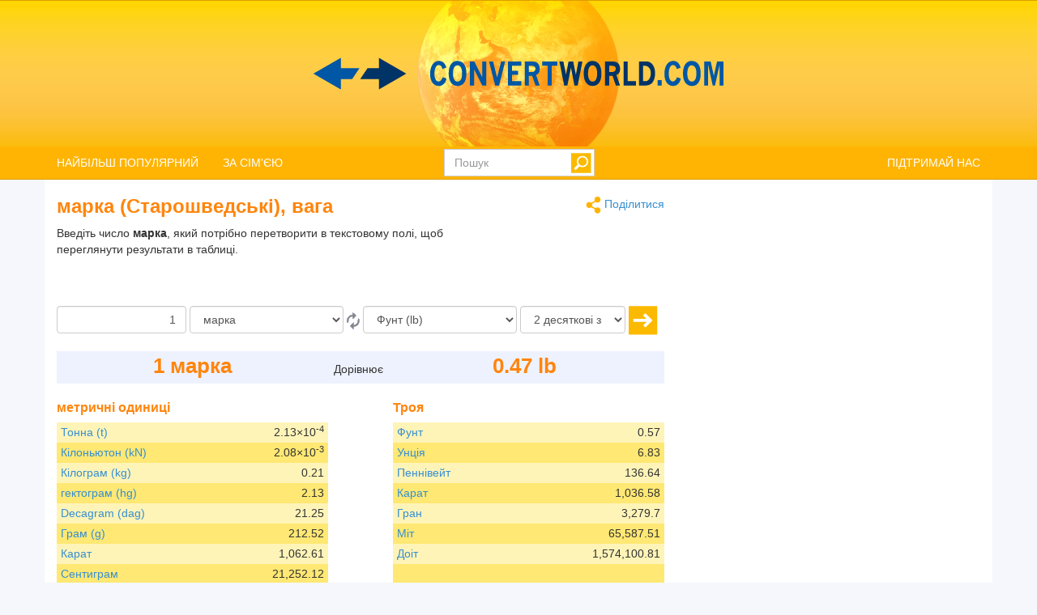

--- FILE ---
content_type: text/html; charset=utf-8
request_url: https://www.convertworld.com/uk/vaha/marka.html
body_size: 13133
content:
<!DOCTYPE html>
<html dir="ltr" lang="uk">
<head>
    <meta charset="utf-8">
    <meta http-equiv="X-UA-Compatible" content="IE=edge">
    <meta name="viewport" content="width=device-width, initial-scale=1">
	<title>Конвертувати Вага, марка</title>
	<meta name="description" content="Використовуйте цей простий інструмент, щоб швидко перетворити марка як одиницю Вага">
	<meta name="robots" content="index,follow">
	<meta name="version" content="4.2.6">
	<meta name="copyrigt" content="Copyright (c) 2005-26">
	<meta name="rating" content="general">
	<link rel="shortcut icon" href="/favicon.ico">
	<link rel="canonical" href="https://www.convertworld.com/uk/vaha/marka.html">
	<link rel="alternate" hreflang="ar" href="https://www.convertworld.com/ar/mass/mark.html">
	<link rel="alternate" hreflang="bg" href="https://www.convertworld.com/bg/masa/marka.html">
	<link rel="alternate" hreflang="ca" href="https://www.convertworld.com/ca/pes/senyal.html">
	<link rel="alternate" hreflang="cs" href="https://www.convertworld.com/cs/vaha/oznacit.html">
	<link rel="alternate" hreflang="da" href="https://www.convertworld.com/da/vaegt/maerke.html">
	<link rel="alternate" hreflang="de" href="https://www.convertworld.com/de/gewicht/mark.html">
	<link rel="alternate" hreflang="el" href="https://www.convertworld.com/el/baros/marko.html">
	<link rel="alternate" hreflang="en" href="https://www.convertworld.com/en/mass/mark.html">
	<link rel="alternate" hreflang="es" href="https://www.convertworld.com/es/masa/mark.html">
	<link rel="alternate" hreflang="et" href="https://www.convertworld.com/et/mass/margi.html">
	<link rel="alternate" hreflang="fi" href="https://www.convertworld.com/fi/paino/mark.html">
	<link rel="alternate" hreflang="fr" href="https://www.convertworld.com/fr/masse/mark.html">
	<link rel="alternate" hreflang="he" href="https://www.convertworld.com/he/mass/mark.html">
	<link rel="alternate" hreflang="hi" href="https://www.convertworld.com/hi/ghana/marka.html">
	<link rel="alternate" hreflang="hr" href="https://www.convertworld.com/hr/masa/ocjena.html">
	<link rel="alternate" hreflang="hu" href="https://www.convertworld.com/hu/tomeg/mark.html">
	<link rel="alternate" hreflang="id" href="https://www.convertworld.com/id/berat/tanda.html">
	<link rel="alternate" hreflang="it" href="https://www.convertworld.com/it/peso/mark.html">
	<link rel="alternate" hreflang="ja" href="https://www.convertworld.com/ja/mass/mark.html">
	<link rel="alternate" hreflang="ko" href="https://www.convertworld.com/ko/mass/mark.html">
	<link rel="alternate" hreflang="nl" href="https://www.convertworld.com/nl/gewicht/mark.html">
	<link rel="alternate" hreflang="no" href="https://www.convertworld.com/no/vekt/mark.html">
	<link rel="alternate" hreflang="pl" href="https://www.convertworld.com/pl/masa/mark.html">
	<link rel="alternate" hreflang="pt" href="https://www.convertworld.com/pt/massa/mark.html">
	<link rel="alternate" hreflang="ru" href="https://www.convertworld.com/ru/massa/marka.html">
	<link rel="alternate" hreflang="sk" href="https://www.convertworld.com/sk/vaha/znacka.html">
	<link rel="alternate" hreflang="sv" href="https://www.convertworld.com/sv/massa/mark.html">
	<link rel="alternate" hreflang="tr" href="https://www.convertworld.com/tr/agirlik/mark.html">
	<link rel="alternate" hreflang="uk" href="https://www.convertworld.com/uk/vaha/marka.html">
	<link rel="alternate" hreflang="vi" href="https://www.convertworld.com/vi/trong-luong/tieu-chuan-dong-mark.html">
	<link rel="alternate" hreflang="zh-Hans" href="https://www.convertworld.com/zh-hans/mass/mark.html">
	<link rel="alternate" hreflang="zh-Hant" href="https://www.convertworld.com/zh-hant/mass/mark.html">
	<link rel="stylesheet" type="text/css" href="/static/css/cw-4-2-5.css">
	
	<style>
	@media(max-width:768px){
		.navbar {background-image: url('/static/images/headstripe-sm.png')}
		#logo.webp {background-image: url('/static/images/logo-sm.webp')}
		#logo.no-webp {background-image: url('/static/images/logo-sm.png')}
	}
	@media(max-width:630px){
		#logo.webp {background-image: url('/static/images/logo-xs.webp')}
		#logo.no-webp {background-image: url('/static/images/logo-xs.png')}
	}
	@media(min-width:768px) {
		.navbar {background-image: url('/static/images/headstripe.png')}
		#logo.webp {background-image: url('/static/images/logo.webp')}
		#logo.no-webp {background-image: url('/static/images/logo.png')}
	}
	#search-btn {left:-33px}
	</style>

	<!-- Google Tag Manager -->
	<script>(function(w,d,s,l,i){w[l]=w[l]||[];w[l].push({'gtm.start':
	new Date().getTime(),event:'gtm.js'});var f=d.getElementsByTagName(s)[0],
	j=d.createElement(s),dl=l!='dataLayer'?'&l='+l:'';j.async=true;j.src=
	'https://www.googletagmanager.com/gtm.js?id='+i+dl;f.parentNode.insertBefore(j,f);
	})(window,document,'script','dataLayer','GTM-W9RXT3T7');</script>
	<!-- End Google Tag Manager -->

	<!-- Ms Clarity -->
	<script type="text/javascript">
    (function(c,l,a,r,i,t,y){
        c[a]=c[a]||function(){(c[a].q=c[a].q||[]).push(arguments)};
        t=l.createElement(r);t.async=1;t.src="https://www.clarity.ms/tag/"+i;
        y=l.getElementsByTagName(r)[0];y.parentNode.insertBefore(t,y);
    })(window, document, "clarity", "script", "p8uy1s2hg6");
</script>
</head>
<body>
<!-- Google Tag Manager (noscript) -->
<noscript><iframe src="https://www.googletagmanager.com/ns.html?id=GTM-W9RXT3T7"
height="0" width="0" style="display:none;visibility:hidden"></iframe></noscript>
<!-- End Google Tag Manager (noscript) -->


<script>
<!--
if (top.location != location) top.location.href = document.location.href;

var nT = ',';
var nD = '.';

var dR = [];
var dRi = 0;
var dRl = false;
var p = '';
var la = 'uk';
var wR = [];
var wRi = 0;

var lS;
var pS = [];

function dRf(f) {
	if (typeof(convert) === "function") f();
	else dR[dRi++] = f;
}
-->
</script>


<!-- Navigation -->
<header class="navbar navbar-default" style="">
	<div class="container webp" id="logo">
		<a href="/uk/" id="logo-link" style="font-size:0">logo</a>
		<!-- Brand and toggle get grouped for better mobile display -->
		<div class="navbar-header">
			<button type="button" class="navbar-toggle collapsed" data-toggle="collapse" data-target=".bs-example-navbar-collapse-1" aria-expanded="false">
				<span class="sr-only">Toggle navigation</span>
				<span class="icon-bar"></span>
				<span class="icon-bar"></span>
				<span class="icon-bar"></span>
			</button>
		</div>
		
		<div id="head-filler"></div>

		<!-- Collect the nav links, forms, and other content for toggling -->
		<nav class="collapse navbar-collapse bs-example-navbar-collapse-1">
			<ul class="nav navbar-nav">
				<li class="dropdown">
					<a href="#" class="dropdown-toggle" data-toggle="dropdown" role="button" aria-haspopup="true" aria-expanded="false">НАЙБІЛЬШ ПОПУЛЯРНИЙ</a>
					<ul class="dropdown-menu">
<li><a href="/uk/vaha/">Вага</a></li><li><a href="/uk/valyuta/">Валюта</a></li><li><a href="/uk/dovzhyna/">Довжина</a></li><li><a href="/uk/obyem/">Об'єм</a></li><li><a href="/uk/pereklasti/">Перекласти</a></li><li><a href="/uk/ploshcha/">Площа</a></li><li><a href="/uk/rozmir-vzuttya/">Розмір взуття</a></li><li><a href="/uk/systema-chyslennya/">Система числення</a></li><li><a href="/uk/tysk/">Тиск</a></li><li><a href="/uk/shvydkist/">Швидкість</a></li>					</ul>
				</li>
				
				<li class="dropdown">
					<a href="#" class="dropdown-toggle" data-toggle="dropdown" role="button" aria-haspopup="true" aria-expanded="false">ЗА СІМ'ЄЮ</a>
					<ul class="dropdown-menu">
<li><a href="#" class="submenu-parent" id="sub0">Електрика <span class="caret my-caret"></span></a></li><li class="submenu-child sub0"><a href="/uk/elektrychna-providnist/"><span>Електрична провідність</span></a></li><li class="submenu-child sub0"><a href="/uk/elektrychnyy-zaryad/"><span>Електричний заряд</span></a></li><li class="submenu-child sub0"><a href="/uk/elektrychnyy-opir/"><span>Електричний опір</span></a></li><li class="submenu-child sub0"><a href="/uk/elektrychnyy-strum/"><span>Електричний струм</span></a></li><li class="submenu-child sub0"><a href="/uk/elektrostatychnyy-potentsial/"><span>Електростатичний потенціал</span></a></li><li class="submenu-child sub0"><a href="/uk/yemnist/"><span>Ємність</span></a></li><li class="submenu-child sub0"><a href="/uk/induktyvnist/"><span>Індуктивність</span></a></li><li><a href="#" class="submenu-parent" id="sub1">Енергія <span class="caret my-caret"></span></a></li><li class="submenu-child sub1"><a href="/uk/enerhiya/"><span>Енергія</span></a></li><li class="submenu-child sub1"><a href="/uk/potuzhnist/"><span>Потужність</span></a></li><li class="submenu-child sub1"><a href="/uk/spozhyvannya-palyva/"><span>Споживання палива</span></a></li><li class="submenu-child sub1"><a href="/uk/temperatura/"><span>Температура</span></a></li><li><a href="#" class="submenu-parent" id="sub2">Інформатика <span class="caret my-caret"></span></a></li><li class="submenu-child sub2"><a href="/uk/dani/"><span>Дані</span></a></li><li class="submenu-child sub2"><a href="/uk/shyryna-smuhy-propuskannya/"><span>Ширина смуги пропускання</span></a></li><li><a href="#" class="submenu-parent" id="sub3">Магнетизм <span class="caret my-caret"></span></a></li><li class="submenu-child sub3"><a href="/uk/mahnitne-pole/"><span>Магнітне поле</span></a></li><li class="submenu-child sub3"><a href="/uk/mahnitnyy-potik/"><span>Магнітний потік</span></a></li><li class="submenu-child sub3"><a href="/uk/mahnitorushiyna-syla/"><span>Магніторушійна сила</span></a></li><li class="submenu-child sub3"><a href="/uk/syla-mahnitnoho-polya/"><span>Сила магнітного поля</span></a></li><li><a href="#" class="submenu-parent" id="sub4">Механіка <span class="caret my-caret"></span></a></li><li class="submenu-child sub4"><a href="/uk/vaha/"><span>Вага</span></a></li><li class="submenu-child sub4"><a href="/uk/indeks-masy-tila/"><span>Індекс маси тіла</span></a></li><li class="submenu-child sub4"><a href="/uk/moment-syly/"><span>Момент сили</span></a></li><li class="submenu-child sub4"><a href="/uk/syla/"><span>Сила</span></a></li><li><a href="#" class="submenu-parent" id="sub5">Одяг <span class="caret my-caret"></span></a></li><li class="submenu-child sub5"><a href="/uk/dytyachyy-rozmir-vzuttya/"><span>Дитячий розмір взуття</span></a></li><li class="submenu-child sub5"><a href="/uk/odyah-sukni-y-kostyumy/"><span>Одяг: сукні й костюми</span></a></li><li class="submenu-child sub5"><a href="/uk/rozmir-vzuttya/"><span>Розмір взуття</span></a></li><li class="submenu-child sub5"><a href="/uk/rozmir-shapky/"><span>Розмір шапки</span></a></li><li><a href="#" class="submenu-parent" id="sub6">Радіоактивність <span class="caret my-caret"></span></a></li><li class="submenu-child sub6"><a href="/uk/ekvivalentna-doza/"><span>Еквівалентна доза</span></a></li><li class="submenu-child sub6"><a href="/uk/pohlynuta-doza/"><span>Поглинута доза</span></a></li><li class="submenu-child sub6"><a href="/uk/radioaktyvnyy-rozpad/"><span>Радіоактивний розпад</span></a></li><li><a href="#" class="submenu-parent" id="sub7">Розмір <span class="caret my-caret"></span></a></li><li class="submenu-child sub7"><a href="/uk/dovzhyna/"><span>Довжина</span></a></li><li class="submenu-child sub7"><a href="/uk/obyem/"><span>Об'єм</span></a></li><li class="submenu-child sub7"><a href="/uk/ploshcha/"><span>Площа</span></a></li><li><a href="#" class="submenu-parent" id="sub8">Рух <span class="caret my-caret"></span></a></li><li class="submenu-child sub8"><a href="/uk/bih/"><span>Біг</span></a></li><li class="submenu-child sub8"><a href="/uk/viter-shvydkistyu/"><span>Вітер швидкістю</span></a></li><li class="submenu-child sub8"><a href="/uk/pryskorennya/"><span>Прискорення</span></a></li><li class="submenu-child sub8"><a href="/uk/shvydkist/"><span>Швидкість</span></a></li><li><a href="#" class="submenu-parent" id="sub9">Світлова величина <span class="caret my-caret"></span></a></li><li class="submenu-child sub9"><a href="/uk/osvitlenist/"><span>Освітленість</span></a></li><li class="submenu-child sub9"><a href="/uk/svitlova-enerhiya/"><span>Світлова енергія</span></a></li><li class="submenu-child sub9"><a href="/uk/svitlovyy-potik/"><span>Світловий потік</span></a></li><li class="submenu-child sub9"><a href="/uk/syla-svitla/"><span>Сила світла</span></a></li><li class="submenu-child sub9"><a href="/uk/yaskravist/"><span>Яскравість</span></a></li><li><a href="#" class="submenu-parent" id="sub10">Текучість <span class="caret my-caret"></span></a></li><li class="submenu-child sub10"><a href="/uk/masova-vytrata/"><span>Масова витрата</span></a></li><li class="submenu-child sub10"><a href="/uk/obyemna-shvydkist-potoku/"><span>Об'ємна швидкість потоку</span></a></li><li><a href="#" class="submenu-parent" id="sub11">Хімія <span class="caret my-caret"></span></a></li><li class="submenu-child sub11"><a href="/uk/hustyna/"><span>Густина</span></a></li><li class="submenu-child sub11"><a href="/uk/dynamichna-vyazkist/"><span>Динамічна в'язкість</span></a></li><li class="submenu-child sub11"><a href="/uk/kilkist-rechovyny/"><span>Кількість речовини</span></a></li><li class="submenu-child sub11"><a href="/uk/kinematychna-vyazkist/"><span>Кінематична в'язкість</span></a></li><li class="submenu-child sub11"><a href="/uk/molyarna-masa/"><span>Молярна маса</span></a></li><li><a href="#" class="submenu-parent" id="sub12">Час <span class="caret my-caret"></span></a></li><li class="submenu-child sub12"><a href="/uk/kalendar-vahitnosti/"><span>Календар вагітності</span></a></li><li class="submenu-child sub12"><a href="/uk/chas/"><span>Час</span></a></li><li class="submenu-child sub12"><a href="/uk/chasovi-poyasy/"><span>Часові пояси</span></a></li><li><a href="#" class="submenu-parent" id="sub13">Інше <span class="caret my-caret"></span></a></li><li class="submenu-child sub13"><a href="/uk/valyuta/"><span>Валюта</span></a></li><li class="submenu-child sub13"><a href="/uk/kalkulyator-rozmiru-shyn/"><span>Калькулятор розміру шин</span></a></li><li class="submenu-child sub13"><a href="/uk/kut/"><span>Кут</span></a></li><li class="submenu-child sub13"><a href="/uk/pereklasti/"><span>Перекласти</span></a></li><li class="submenu-child sub13"><a href="/uk/rozmir-televizora-i-monitoru/"><span>Розмір телевізора і монітору</span></a></li><li class="submenu-child sub13"><a href="/uk/systema-chyslennya/"><span>Система числення</span></a></li><li class="submenu-child sub13"><a href="/uk/tysk/"><span>Тиск</span></a></li><li class="submenu-child sub13"><a href="/uk/format-paperu/"><span>Формат паперу</span></a></li><li class="submenu-child sub13"><a href="/uk/chastota/"><span>Частота</span></a></li>					</ul>
				</li>
			</ul>

			<ul class="nav navbar-nav navbar-right">
				<li><a href="/uk/vam-podobayetsya-tsey-sayt/">ПІДТРИМАЙ НАС</a></li>
			</ul>

			<form class="navbar-form navbar-right" id="search-form" action="/uk/poshuk/" method="get">
				<div class="form-group" id="search-div">
					<input type="text" id="search-fld" name="q" class="form-control" placeholder="Пошук" autocomplete="off">
					<input type="submit" id="search-btn" value="" title="Пошук">
				</div>
			</form>
			
		</nav>
	
	</div>
</header>

<div id="search-results" class="dropdown-menu"></div>

<script>
var tS;
var tR;
var sS = 0;
dRf(function() {
	$('#search-fld').keydown(navigateSearch);
	$('#search-fld').keyup(searchResults);
	$('#search-results, #search-fld').mouseout(function() {
		tS = window.setTimeout(hideSearchRes, [500]);
	});
	$('#search-results, #search-fld').mouseover(function() {
		clearTimeout(tS);
	});
});
function hideSearchRes() {
	$('#search-results').fadeOut();
}
function ajaxSearch(text) {
	$.ajax({
		url: '/ajax/search.php',
		type: 'POST',
		data: {'text':text,'limit':10,'lang':'uk'},
		success: function(result){
			treatMatches(result, true);
			$('#search-spinner').remove();
		}
	});
}
function treatMatches(m, a) {
	if (!a) {
		$('#search-results').empty();
	}
	if (m.length > 0) {
		for (i in m) {
			if ($('#search-results > li').size() >= 10) {
				$('#search-results').append('<span>...</span>');
				break;
			}
			$('#search-results').append('<li><a href="' + m[i].u + '">' + m[i].t + '</a></li>');
		}
		var o = $('#search-div').offset();
		var h = $('#search-div').height();
		var w = $('#search-div').width();
		$('#search-results').css({'left':o.left,'top':o.top + h - 3,'min-width':w-29});
		$('#search-results').show();
	}
	if (a && $('#search-results').is(':empty')) {
		$('#search-results').hide();
	}
}
function searchNav(dir) {
	sS = Math.min(Math.max(sS + dir, 0), $('#search-results li').length);
	$('#search-results li').removeClass('selected');
	if (sS > 0) $('#search-results li:nth-child('+sS+')').addClass('selected');
}
function navigateSearch(e) {
	var navigate = 1;
	switch (e.keyCode) {
		case 38: // Up
			searchNav(-1);
			break;
		case 40: // Down
			searchNav(1);
			break;
		case 13: // Enter
			if (sS > 0) {
				console.log('ENTER');
				//Get link at place and go...
				var url = $('#search-results li.selected a').attr('href');
				if (url) {
					console.log(url);
					location.href = url;
					console.log('Navigated away..');
					e.preventDefault();
					return false;
				}
			}
			break;
	}
}
function searchResults() {
	var text = $('#search-fld').val();
	if (text != lS) {
		clearTimeout(tR);
		if (pS.length == 0) {
			$('#footer-groups').find('a').each(function(k, v) {
				var o = $(v);
				pS[pS.length] = {'t':o.text(),'u':o.attr('href')};
			});
		}
		var matches = [];
		for (i in pS) {
			if (isMatch(pS[i].t, text)) {
				matches[matches.length] = pS[i];
			}
		}
		treatMatches(matches, false);
		lS = text;
		if (matches.length < 10) {
			$('#search-results').append('<span id="search-spinner"><img src="/static/images/loading.gif"></span>');
			tR = window.setTimeout(function(){ajaxSearch(text)}, [500]);
			sS = 0;
			searchNav(-1);
		}
	}
}
function cleanString(t) {
	var from = "ÃÀÁÄÂÈÉËÊÌÍÏÎÒÓÖÔÙÚÜÛãàáäâèéëêìíïîòóöôùúüûÑñÇç",
		to   = "AAAAAEEEEIIIIOOOOUUUUaaaaaeeeeiiiioooouuuunncc",
		mapping = {};

	for(var i = 0, j = from.length; i < j; i++ )
		mapping[ from.charAt( i ) ] = to.charAt( i );

	var ret = [];
	for( var i = 0, j = t.length; i < j; i++ ) {
		var c = t.charAt( i );
		if( mapping.hasOwnProperty( t.charAt( i ) ) )
			ret.push( mapping[ c ] );
		else
			ret.push( c );
	}
	return ret.join('').toLowerCase();
}
function isMatch(h, n) {
	h = cleanString(h);
	n = cleanString(n);
	return h.indexOf(n) !== -1;
}
</script>
<!-- Contents -->
<main class="container">
	<div class="row" id="content-container">
		<div id="content-col" class="col-sm-9 col-lg-8">
			<a href="#" id="share"><span class="share" title="Конвертувати" style="display:inline-block;vertical-align:middle"></span> Поділитися</a>
<h1>марка (Старошведські), вага</h1>


<p>
<script async src="https://pagead2.googlesyndication.com/pagead/js/adsbygoogle.js?client=ca-pub-6056781578010519"
     crossorigin="anonymous"></script>
<!-- v4 intext fixed -->
<ins class="adsbygoogle"
     style="display:inline-block;width:250px;height:100px;float:right"
     data-ad-client="ca-pub-6056781578010519"
     data-ad-slot="3550035338"></ins>
<script>
     (adsbygoogle = window.adsbygoogle || []).push({});
</script>
</p>



<form id="conv_weight_ext" class="extended-form" action="/uk/vaha/marka.html" onsubmit="execute_weight_ext(true); return false;" method="post">

<p style="margin-top: 10px">
Введіть число <strong>марка</strong>, який потрібно перетворити в текстовому полі, щоб переглянути результати в таблиці.</p>

<p style="clear:both">
<input type="text" value="1" name="amount" aria-label="Сума" class="form-control extended-amount" style="text-align: right;">

<select name="unit_from" aria-label="Від" id="from_weight" class="form-control extended-from">
<option disabled="disabled" class="title">метричні одиниці</option>
<option value="0.001|0|t">Тонна (t)</option>
<option value="0.009806652|0|kN">Кілоньютон (kN)</option>
<option value="1|0|kg">Кілограм (kg)</option>
<option value="10||hg">гектограм (hg)</option>
<option value="100||dag">Decagram (dag)</option>
<option value="1000|0|g">Грам (g)</option>
<option value="5000|0|karat:1">Карат</option>
<option value="100000|0|centigram">Сентиграм</option>
<option value="1000000|0|mg">Міліграм (mg)</option>
<option value="1000000000|0|µg">Мікрограм (µg)</option>
<option value="1000000000000|0|ng">Нанограм (ng)</option>
<option value="6.022045e26|0|u">Атомна одиниця маси (u)</option>
<option disabled="disabled">&nbsp;</option>
<option disabled="disabled" class="title">Авоїрдупоїс (US)</option>
<option value="0.000984206527611061|0|long ton">довга тонна</option>
<option value="0.00110231131092439000|0|short ton">мала тонна</option>
<option value="0.0196841305522212|0|long hundredweight">довгий центнер</option>
<option value="0.0220462262184878|0|short hundredweight">американський центнер</option>
<option value="0.15747304441777|0|stone">Камінь</option>
<option value="2.20462262184878|0|lb">Фунт (lb)</option>
<option value="35.2739619495804|0|ounce:1">Унція</option>
<option value="564.383391193287|0|dr">драхма (dr)</option>
<option value="15432.3583529414|0|gr">гран (gr)</option>
<option disabled="disabled">&nbsp;</option>
<option disabled="disabled" class="title">Троя</option>
<option value="2,6792288850259588209325612878095|0|pound:1">Фунт</option>
<option value="32,150747395564405727514185231258|0|ounce">Унція</option>
<option value="642,9506|0|pennyweight">Пеннівейт</option>
<option value="4877,561||carat">Карат</option>
<option value="15432,35837774952280857155301778||grain:1">Гран</option>
<option value="308616,4||mite">Міт</option>
<option value="7406796||doite">Доіт</option>
<option disabled="disabled">&nbsp;</option>
<option disabled="disabled" class="title">японські одиниці</option>
<option value="0,005542993||koku">Коку</option>
<option value="0,2666401||kann">Канн</option>
<option value="1,666501||kinn">Кінн</option>
<option value="266,6402||monnme">Монн</option>
<option disabled="disabled">&nbsp;</option>
<option disabled="disabled" class="title">Китайські</option>
<option value="26,46430||tael">Таель</option>
<option value="26,79796||ku ping">Ку пінґ</option>
<option disabled="disabled">&nbsp;</option>
<option disabled="disabled" class="title">Старошведські</option>
<option value="0,005881768||skeppspund">Скеппспунд</option>
<option value="0,1176077||lispund">Lispund</option>
<option value="2,352707||skålpund">Сколпунд</option>
<option value="4,705414||mark" selected="selected">марка</option>
<option value="35,83873||uns">Uns</option>
<option value="75,18049||lod">Лод</option>
</select>

<a href="#" onclick="converterChange('weight_ext', false);return false;">
<span class="change" title="Переключити конверсію" style="display:inline-block;vertical-align:middle"></span>
</a>

<select name="unit_to" aria-label="в" id="to_weight" class="form-control extended-to">
<option disabled="disabled" class="title">метричні одиниці</option>
<option value="0.001|0|t">Тонна (t)</option>
<option value="0.009806652|0|kN">Кілоньютон (kN)</option>
<option value="1|0|kg">Кілограм (kg)</option>
<option value="10||hg">гектограм (hg)</option>
<option value="100||dag">Decagram (dag)</option>
<option value="1000|0|g">Грам (g)</option>
<option value="5000|0|karat:1">Карат</option>
<option value="100000|0|centigram">Сентиграм</option>
<option value="1000000|0|mg">Міліграм (mg)</option>
<option value="1000000000|0|µg">Мікрограм (µg)</option>
<option value="1000000000000|0|ng">Нанограм (ng)</option>
<option value="6.022045e26|0|u">Атомна одиниця маси (u)</option>
<option disabled="disabled">&nbsp;</option>
<option disabled="disabled" class="title">Авоїрдупоїс (US)</option>
<option value="0.000984206527611061|0|long ton">довга тонна</option>
<option value="0.00110231131092439000|0|short ton">мала тонна</option>
<option value="0.0196841305522212|0|long hundredweight">довгий центнер</option>
<option value="0.0220462262184878|0|short hundredweight">американський центнер</option>
<option value="0.15747304441777|0|stone">Камінь</option>
<option value="2.20462262184878|0|lb" selected="selected">Фунт (lb)</option>
<option value="35.2739619495804|0|ounce:1">Унція</option>
<option value="564.383391193287|0|dr">драхма (dr)</option>
<option value="15432.3583529414|0|gr">гран (gr)</option>
<option disabled="disabled">&nbsp;</option>
<option disabled="disabled" class="title">Троя</option>
<option value="2,6792288850259588209325612878095|0|pound:1">Фунт</option>
<option value="32,150747395564405727514185231258|0|ounce">Унція</option>
<option value="642,9506|0|pennyweight">Пеннівейт</option>
<option value="4877,561||carat">Карат</option>
<option value="15432,35837774952280857155301778||grain:1">Гран</option>
<option value="308616,4||mite">Міт</option>
<option value="7406796||doite">Доіт</option>
<option disabled="disabled">&nbsp;</option>
<option disabled="disabled" class="title">японські одиниці</option>
<option value="0,005542993||koku">Коку</option>
<option value="0,2666401||kann">Канн</option>
<option value="1,666501||kinn">Кінн</option>
<option value="266,6402||monnme">Монн</option>
<option disabled="disabled">&nbsp;</option>
<option disabled="disabled" class="title">Китайські</option>
<option value="26,46430||tael">Таель</option>
<option value="26,79796||ku ping">Ку пінґ</option>
<option disabled="disabled">&nbsp;</option>
<option disabled="disabled" class="title">Старошведські</option>
<option value="0,005881768||skeppspund">Скеппспунд</option>
<option value="0,1176077||lispund">Lispund</option>
<option value="2,352707||skålpund">Сколпунд</option>
<option value="4,705414||mark">марка</option>
<option value="35,83873||uns">Uns</option>
<option value="75,18049||lod">Лод</option>
</select>




<select name="decimals" aria-label="десяткові знаки" class="form-control extended-decimals">
<option value="0">0 десяткові знаки</option>
<option value="1">1 десяткові знаки</option>
<option value="2" selected="selected">2 десяткові знаки</option>
<option value="3">3 десяткові знаки</option>
<option value="4">4 десяткові знаки</option>
<option value="5">5 десяткові знаки</option>
<option value="6">6 десяткові знаки</option>
<option value="7">7 десяткові знаки</option>
<option value="8">8 десяткові знаки</option>
<option value="9">9 десяткові знаки</option>
<option value="10">10 десяткові знаки</option>
</select>
<a href="#" onclick="execute_weight_ext(true);return false;">
<span class="ok" title="Конвертувати" style="display:inline-block;vertical-align:middle"></span>
</a>
</p>
</form>

<div class="extended_result_container result_container">
<div id="result-from">From</div>
<div id="result-equals">Дорівнює</div>
<div id="result-to">To</div>
</div>
<div id="unit-groups"><div class="unit-group-container"><h3>метричні одиниці</h3><ul><li class="odd"><p class="unit-literal"><a href="/uk/vaha/tonna.html">Тонна (t)</a></p> <p id="value_1" class="unit_number">-</p>
<input type="hidden" name="unit" value="0.001|0|1">
<div style="clear: both"></div></li><li class="even"><p class="unit-literal"><a href="/uk/vaha/kilonyuton.html">Кілоньютон (kN)</a></p> <p id="value_2" class="unit_number">-</p>
<input type="hidden" name="unit" value="0.009806652|0|2">
<div style="clear: both"></div></li><li class="odd"><p class="unit-literal"><a href="/uk/vaha/kilohram.html">Кілограм (kg)</a></p> <p id="value_3" class="unit_number">-</p>
<input type="hidden" name="unit" value="1|0|3">
<div style="clear: both"></div></li><li class="even"><p class="unit-literal"><a href="/uk/vaha/hektohram.html">гектограм (hg)</a></p> <p id="value_4" class="unit_number">-</p>
<input type="hidden" name="unit" value="10||4">
<div style="clear: both"></div></li><li class="odd"><p class="unit-literal"><a href="/uk/vaha/decagram.html">Decagram (dag)</a></p> <p id="value_5" class="unit_number">-</p>
<input type="hidden" name="unit" value="100||5">
<div style="clear: both"></div></li><li class="even"><p class="unit-literal"><a href="/uk/vaha/hram.html">Грам (g)</a></p> <p id="value_6" class="unit_number">-</p>
<input type="hidden" name="unit" value="1000|0|6">
<div style="clear: both"></div></li><li class="odd"><p class="unit-literal"><a href="/uk/vaha/karat-metrychni-odynytsi.html">Карат</a></p> <p id="value_7" class="unit_number">-</p>
<input type="hidden" name="unit" value="5000|0|7">
<div style="clear: both"></div></li><li class="even"><p class="unit-literal"><a href="/uk/vaha/sentyhram.html">Сентиграм</a></p> <p id="value_8" class="unit_number">-</p>
<input type="hidden" name="unit" value="100000|0|8">
<div style="clear: both"></div></li><li class="odd"><p class="unit-literal"><a href="/uk/vaha/milihram.html">Міліграм (mg)</a></p> <p id="value_9" class="unit_number">-</p>
<input type="hidden" name="unit" value="1000000|0|9">
<div style="clear: both"></div></li><li class="even"><p class="unit-literal"><a href="/uk/vaha/mikrohram.html">Мікрограм (µg)</a></p> <p id="value_10" class="unit_number">-</p>
<input type="hidden" name="unit" value="1000000000|0|10">
<div style="clear: both"></div></li><li class="odd"><p class="unit-literal"><a href="/uk/vaha/nanohram.html">Нанограм (ng)</a></p> <p id="value_11" class="unit_number">-</p>
<input type="hidden" name="unit" value="1000000000000|0|11">
<div style="clear: both"></div></li><li class="even"><p class="unit-literal"><a href="/uk/vaha/atomna-odynytsya-masy.html">Атомна одиниця маси (u)</a></p> <p id="value_12" class="unit_number">-</p>
<input type="hidden" name="unit" value="6.022045e26|0|12">
<div style="clear: both"></div></li><li class="odd"><p class="unit-literal">&nbsp;</p><div style="clear: both"></div></li></ul></div><div class="unit-group-container"><h3>Авоїрдупоїс (US)</h3><ul><li class="odd"><p class="unit-literal"><a href="/uk/vaha/dovha-tonna.html">довга тонна</a></p> <p id="value_13" class="unit_number">-</p>
<input type="hidden" name="unit" value="0.000984206527611061|0|13">
<div style="clear: both"></div></li><li class="even"><p class="unit-literal"><a href="/uk/vaha/mala-tonna.html">мала тонна</a></p> <p id="value_14" class="unit_number">-</p>
<input type="hidden" name="unit" value="0.00110231131092439000|0|14">
<div style="clear: both"></div></li><li class="odd"><p class="unit-literal"><a href="/uk/vaha/dovhyy-tsentner.html">довгий центнер</a></p> <p id="value_15" class="unit_number">-</p>
<input type="hidden" name="unit" value="0.0196841305522212|0|15">
<div style="clear: both"></div></li><li class="even"><p class="unit-literal"><a href="/uk/vaha/amerykanskyy-tsentner.html">американський центнер</a></p> <p id="value_16" class="unit_number">-</p>
<input type="hidden" name="unit" value="0.0220462262184878|0|16">
<div style="clear: both"></div></li><li class="odd"><p class="unit-literal"><a href="/uk/vaha/kamin.html">Камінь</a></p> <p id="value_17" class="unit_number">-</p>
<input type="hidden" name="unit" value="0.15747304441777|0|17">
<div style="clear: both"></div></li><li class="even"><p class="unit-literal"><a href="/uk/vaha/funt.html">Фунт (lb)</a></p> <p id="value_18" class="unit_number">-</p>
<input type="hidden" name="unit" value="2.20462262184878|0|18">
<div style="clear: both"></div></li><li class="odd"><p class="unit-literal"><a href="/uk/vaha/untsiya-avoyirdupoyis-us.html">Унція</a></p> <p id="value_19" class="unit_number">-</p>
<input type="hidden" name="unit" value="35.2739619495804|0|19">
<div style="clear: both"></div></li><li class="even"><p class="unit-literal"><a href="/uk/vaha/drakhma.html">драхма (dr)</a></p> <p id="value_20" class="unit_number">-</p>
<input type="hidden" name="unit" value="564.383391193287|0|20">
<div style="clear: both"></div></li><li class="odd"><p class="unit-literal"><a href="/uk/vaha/hran.html">гран (gr)</a></p> <p id="value_21" class="unit_number">-</p>
<input type="hidden" name="unit" value="15432.3583529414|0|21">
<div style="clear: both"></div></li><li class="even"><p class="unit-literal">&nbsp;</p><div style="clear: both"></div></li></ul></div><div class="unit-group-container"><h3>Троя</h3><ul><li class="odd"><p class="unit-literal"><a href="/uk/vaha/funt-troya.html">Фунт</a></p> <p id="value_22" class="unit_number">-</p>
<input type="hidden" name="unit" value="2,6792288850259588209325612878095|0|22">
<div style="clear: both"></div></li><li class="even"><p class="unit-literal"><a href="/uk/vaha/untsiya.html">Унція</a></p> <p id="value_23" class="unit_number">-</p>
<input type="hidden" name="unit" value="32,150747395564405727514185231258|0|23">
<div style="clear: both"></div></li><li class="odd"><p class="unit-literal"><a href="/uk/vaha/penniveyt.html">Пеннівейт</a></p> <p id="value_24" class="unit_number">-</p>
<input type="hidden" name="unit" value="642,9506|0|24">
<div style="clear: both"></div></li><li class="even"><p class="unit-literal"><a href="/uk/vaha/karat.html">Карат</a></p> <p id="value_25" class="unit_number">-</p>
<input type="hidden" name="unit" value="4877,561||25">
<div style="clear: both"></div></li><li class="odd"><p class="unit-literal"><a href="/uk/vaha/hran-troya.html">Гран</a></p> <p id="value_26" class="unit_number">-</p>
<input type="hidden" name="unit" value="15432,35837774952280857155301778||26">
<div style="clear: both"></div></li><li class="even"><p class="unit-literal"><a href="/uk/vaha/mit.html">Міт</a></p> <p id="value_27" class="unit_number">-</p>
<input type="hidden" name="unit" value="308616,4||27">
<div style="clear: both"></div></li><li class="odd"><p class="unit-literal"><a href="/uk/vaha/doit.html">Доіт</a></p> <p id="value_28" class="unit_number">-</p>
<input type="hidden" name="unit" value="7406796||28">
<div style="clear: both"></div></li><li class="even"><p class="unit-literal">&nbsp;</p><div style="clear: both"></div></li></ul></div><div class="unit-group-container"><h3>японські одиниці</h3><ul><li class="odd"><p class="unit-literal"><a href="/uk/vaha/koku.html">Коку</a></p> <p id="value_29" class="unit_number">-</p>
<input type="hidden" name="unit" value="0,005542993||29">
<div style="clear: both"></div></li><li class="even"><p class="unit-literal"><a href="/uk/vaha/kann.html">Канн</a></p> <p id="value_30" class="unit_number">-</p>
<input type="hidden" name="unit" value="0,2666401||30">
<div style="clear: both"></div></li><li class="odd"><p class="unit-literal"><a href="/uk/vaha/kinn.html">Кінн</a></p> <p id="value_31" class="unit_number">-</p>
<input type="hidden" name="unit" value="1,666501||31">
<div style="clear: both"></div></li><li class="even"><p class="unit-literal"><a href="/uk/vaha/monn.html">Монн</a></p> <p id="value_32" class="unit_number">-</p>
<input type="hidden" name="unit" value="266,6402||32">
<div style="clear: both"></div></li><li class="odd"><p class="unit-literal">&nbsp;</p><div style="clear: both"></div></li></ul></div><div class="unit-group-container"><h3>Китайські</h3><ul><li class="odd"><p class="unit-literal"><a href="/uk/vaha/tael.html">Таель</a></p> <p id="value_33" class="unit_number">-</p>
<input type="hidden" name="unit" value="26,46430||33">
<div style="clear: both"></div></li><li class="even"><p class="unit-literal"><a href="/uk/vaha/ku-ping.html">Ку пінґ</a></p> <p id="value_34" class="unit_number">-</p>
<input type="hidden" name="unit" value="26,79796||34">
<div style="clear: both"></div></li><li class="odd"><p class="unit-literal">&nbsp;</p><div style="clear: both"></div></li></ul></div><div class="unit-group-container"><h3>Старошведські</h3><ul><li class="odd"><p class="unit-literal"><a href="/uk/vaha/skeppspund.html">Скеппспунд</a></p> <p id="value_35" class="unit_number">-</p>
<input type="hidden" name="unit" value="0,005881768||35">
<div style="clear: both"></div></li><li class="even"><p class="unit-literal"><a href="/uk/vaha/lispund.html">Lispund</a></p> <p id="value_36" class="unit_number">-</p>
<input type="hidden" name="unit" value="0,1176077||36">
<div style="clear: both"></div></li><li class="odd"><p class="unit-literal"><a href="/uk/vaha/skolpund.html">Сколпунд</a></p> <p id="value_37" class="unit_number">-</p>
<input type="hidden" name="unit" value="2,352707||37">
<div style="clear: both"></div></li><li class="even bold-unit"><p class="unit-literal"><a href="/uk/vaha/marka.html">марка</a></p> <p id="value_38" class="unit_number">-</p>
<input type="hidden" name="unit" value="4,705414||38">
<div style="clear: both"></div></li><li class="odd"><p class="unit-literal"><a href="/uk/vaha/uns.html">Uns</a></p> <p id="value_39" class="unit_number">-</p>
<input type="hidden" name="unit" value="35,83873||39">
<div style="clear: both"></div></li><li class="even"><p class="unit-literal"><a href="/uk/vaha/lod.html">Лод</a></p> <p id="value_40" class="unit_number">-</p>
<input type="hidden" name="unit" value="75,18049||40">
<div style="clear: both"></div></li><li class="odd"><p class="unit-literal">&nbsp;</p><div style="clear: both"></div></li></ul></div></div>







<script>
<!--
function execute_weight_ext(clicked) {
	if (document.forms && document.forms['conv_weight_ext']) {
		var from = document.forms['conv_weight_ext'].unit_from.value;
		var elms = document.getElementsByName('unit');
		var amount = document.forms['conv_weight_ext'].amount.value;
		var decimals = document.forms['conv_weight_ext'].decimals.value;
		var amount_int = amount - 0;
		for (var i=0; i<elms.length; i++) {
			convert(amount, from, elms[i].value, false, false, decimals);
		}
		convert(amount, from, $('#to_weight').val(), 'result-to', true, decimals);
		var cookie = 'default_decimals';
		if (getCookie(cookie) != decimals) {
			setCookie(cookie, decimals, null, '/');
		}
		$('#result-from').text(amount + ' ' + text2short($('#from_weight option:selected').text()));
		resultWidth(clicked);
	} else {
		if (clicked) {
			alert('Converter error. Conversion not supported by browser.');
		}
	}
}
dRf(function() {
	execute_weight_ext(false);
});
-->
</script>


		</div>
		<div class="col-sm-3 col-lg-4" id="far-right-ad">
<script async src="https://pagead2.googlesyndication.com/pagead/js/adsbygoogle.js?client=ca-pub-6056781578010519"
     crossorigin="anonymous"></script>
<!-- v4 sidebar. -->
<ins class="adsbygoogle"
     style="display:block"
     data-ad-client="ca-pub-6056781578010519"
     data-ad-slot="9985560963"
     data-ad-format="auto"
     data-full-width-responsive="true"></ins>
<script>
     (adsbygoogle = window.adsbygoogle || []).push({});
</script>
		</div>
	</div>
</main>

<footer id="footer-wrap">
<div id="footer" class="container">
	<!-- Footer -->
	
	<div class="row no-print">
		<div id="footer-groups" style="">
			<div class="h3-wrapper">
				<h2>Групи конвертерів</h2>
			</div>
<div class="group-holder"><h3>Електрика</h3><ul><li><a href="/uk/elektrychna-providnist/">Електрична провідність</a> </li><li><a href="/uk/elektrychnyy-zaryad/">Електричний заряд</a> </li><li><a href="/uk/elektrychnyy-opir/">Електричний опір</a> </li><li><a href="/uk/elektrychnyy-strum/">Електричний струм</a> </li><li><a href="/uk/elektrostatychnyy-potentsial/">Електростатичний потенціал</a> </li><li><a href="/uk/yemnist/">Ємність</a> </li><li><a href="/uk/induktyvnist/">Індуктивність</a> </li></ul></div><div class="group-holder"><h3>Енергія</h3><ul><li><a href="/uk/enerhiya/">Енергія</a> </li><li><a href="/uk/potuzhnist/">Потужність</a> </li><li><a href="/uk/spozhyvannya-palyva/">Споживання палива</a> </li><li><a href="/uk/temperatura/">Температура</a> </li></ul></div><div class="group-holder"><h3>Інформатика</h3><ul><li><a href="/uk/dani/">Дані</a> </li><li><a href="/uk/shyryna-smuhy-propuskannya/">Ширина смуги пропускання</a> </li></ul></div><div class="group-holder"><h3>Магнетизм</h3><ul><li><a href="/uk/mahnitne-pole/">Магнітне поле</a> </li><li><a href="/uk/mahnitnyy-potik/">Магнітний потік</a> </li><li><a href="/uk/mahnitorushiyna-syla/">Магніторушійна сила</a> </li><li><a href="/uk/syla-mahnitnoho-polya/">Сила магнітного поля</a> </li></ul></div><div class="group-holder"><h3>Механіка</h3><ul><li><a href="/uk/vaha/">Вага</a> </li><li><a href="/uk/indeks-masy-tila/">Індекс маси тіла</a> </li><li><a href="/uk/moment-syly/">Момент сили</a> </li><li><a href="/uk/syla/">Сила</a> </li></ul></div><div class="group-holder"><h3>Одяг</h3><ul><li><a href="/uk/dytyachyy-rozmir-vzuttya/">Дитячий розмір взуття</a> </li><li><a href="/uk/odyah-sukni-y-kostyumy/">Одяг: сукні й костюми</a> </li><li><a href="/uk/rozmir-vzuttya/">Розмір взуття</a> </li><li><a href="/uk/rozmir-shapky/">Розмір шапки</a> </li></ul></div><div class="group-holder"><h3>Радіоактивність</h3><ul><li><a href="/uk/ekvivalentna-doza/">Еквівалентна доза</a> </li><li><a href="/uk/pohlynuta-doza/">Поглинута доза</a> </li><li><a href="/uk/radioaktyvnyy-rozpad/">Радіоактивний розпад</a> </li></ul></div><div class="group-holder"><h3>Розмір</h3><ul><li><a href="/uk/dovzhyna/">Довжина</a> </li><li><a href="/uk/obyem/">Об'єм</a> </li><li><a href="/uk/ploshcha/">Площа</a> </li></ul></div><div class="group-holder"><h3>Рух</h3><ul><li><a href="/uk/bih/">Біг</a> </li><li><a href="/uk/viter-shvydkistyu/">Вітер швидкістю</a> </li><li><a href="/uk/pryskorennya/">Прискорення</a> </li><li><a href="/uk/shvydkist/">Швидкість</a> </li></ul></div><div class="group-holder"><h3>Світлова величина</h3><ul><li><a href="/uk/osvitlenist/">Освітленість</a> </li><li><a href="/uk/svitlova-enerhiya/">Світлова енергія</a> </li><li><a href="/uk/svitlovyy-potik/">Світловий потік</a> </li><li><a href="/uk/syla-svitla/">Сила світла</a> </li><li><a href="/uk/yaskravist/">Яскравість</a> </li></ul></div><div class="group-holder"><h3>Текучість</h3><ul><li><a href="/uk/masova-vytrata/">Масова витрата</a> </li><li><a href="/uk/obyemna-shvydkist-potoku/">Об'ємна швидкість потоку</a> </li></ul></div><div class="group-holder"><h3>Хімія</h3><ul><li><a href="/uk/hustyna/">Густина</a> </li><li><a href="/uk/dynamichna-vyazkist/">Динамічна в'язкість</a> </li><li><a href="/uk/kilkist-rechovyny/">Кількість речовини</a> </li><li><a href="/uk/kinematychna-vyazkist/">Кінематична в'язкість</a> </li><li><a href="/uk/molyarna-masa/">Молярна маса</a> </li></ul></div><div class="group-holder"><h3>Час</h3><ul><li><a href="/uk/kalendar-vahitnosti/">Календар вагітності</a> </li><li><a href="/uk/chas/">Час</a> </li><li><a href="/uk/chasovi-poyasy/">Часові пояси</a> </li></ul></div><div class="group-holder"><h3>Інше</h3><ul><li><a href="/uk/valyuta/">Валюта</a> </li><li><a href="/uk/kalkulyator-rozmiru-shyn/">Калькулятор розміру шин</a> </li><li><a href="/uk/kut/">Кут</a> </li><li><a href="/uk/pereklasti/">Перекласти</a> </li><li><a href="/uk/rozmir-televizora-i-monitoru/">Розмір телевізора і монітору</a> </li><li><a href="/uk/systema-chyslennya/">Система числення</a> </li><li><a href="/uk/tysk/">Тиск</a> </li><li><a href="/uk/format-paperu/">Формат паперу</a> </li><li><a href="/uk/chastota/">Частота</a> </li></ul></div>		</div>
	</div>
	<div class="row no-print">
		<div id="footer-popular">
			<h2>Найбільш популярний</h2>
<ul>
<li><a href="/uk/vaha/">Вага</a></li><li><a href="/uk/valyuta/">Валюта</a></li><li><a href="/uk/dovzhyna/">Довжина</a></li><li><a href="/uk/obyem/">Об'єм</a></li><li><a href="/uk/pereklasti/">Перекласти</a></li><li><a href="/uk/ploshcha/">Площа</a></li><li><a href="/uk/rozmir-vzuttya/">Розмір взуття</a></li><li><a href="/uk/systema-chyslennya/">Система числення</a></li><li><a href="/uk/tysk/">Тиск</a></li><li><a href="/uk/shvydkist/">Швидкість</a></li></ul>
		</div>
		<div id="footer-language">
			<h2>Мова</h2>
<ul>
<li><a href="/en/mass/mark.html">English</a></li>
<li><a href="/es/masa/mark.html">Español</a></li>
<li><a href="/fr/masse/mark.html">Français</a></li>
<li><a href="/ar/mass/mark.html">العربية</a></li>
<li><a href="/bg/masa/marka.html">Български</a></li>
<li><a href="/ca/pes/senyal.html">Català</a></li>
<li><a href="/cs/vaha/oznacit.html">Čeština</a></li>
<li><a href="/da/vaegt/maerke.html">Dansk</a></li>
<li><a href="/de/gewicht/mark.html">Deutsch</a></li>
<li><a href="/el/baros/marko.html">Ελληνικά</a></li>
<li><a href="/et/mass/margi.html">Eesti</a></li>
<li><a href="/fi/paino/mark.html">Suomi</a></li>
<li><a href="/he/mass/mark.html">עברית</a></li>
<li><a href="/hi/ghana/marka.html">हिन्दी</a></li>
<li><a href="/hr/masa/ocjena.html">Hrvatski</a></li>
<li><a href="/hu/tomeg/mark.html">Magyar</a></li>
<li><a href="/id/berat/tanda.html">Bahasa Indonesia</a></li>
<li><a href="/it/peso/mark.html">Italiano</a></li>
<li><a href="/ja/mass/mark.html">日本語</a></li>
<li><a href="/ko/mass/mark.html">한국어</a></li>
<li><a href="/nl/gewicht/mark.html">Nederlands</a></li>
<li><a href="/no/vekt/mark.html">Norsk</a></li>
<li><a href="/pl/masa/mark.html">Polski</a></li>
<li><a href="/pt/massa/mark.html">Português</a></li>
<li><a href="/ru/massa/marka.html">Русский</a></li>
<li><a href="/sk/vaha/znacka.html">Slovenčina</a></li>
<li><a href="/sv/massa/mark.html">Svenska</a></li>
<li><a href="/tr/agirlik/mark.html">Türkçe</a></li>
<li><a href="/uk/vaha/marka.html">Украïнська</a></li>
<li><a href="/vi/trong-luong/tieu-chuan-dong-mark.html">Tiếng Việt</a></li>
<li><a href="/zh-hans/mass/mark.html">简体中文</a></li>
<li><a href="/zh-hant/mass/mark.html">繁體中文</a></li>
</ul>
		</div>
	</div>

    <div class="row" id="footer-copy">
        <div class="col-md-12">


<a id="trans" href="#" onclick="return false" style="font-weight: bold">Потрібен переклад</a><br>

<!-- Spelling square -->
<div id="spelling_square">
<div>
<h4>Потрібен переклад - Украïнська</h4>
<p>Тут ви можете запропонувати правильний переклад або написання вашою мовою. Адміністратор отримає повідомленя та вирішить прийняти виправленя чи ні. Дякуємо за Ваш клопіт!</p>

<form action="/uk/vaha/marka.html" method="post">
<div style="float: left; width: 100%; background-color:#eef2ff; margin-top: 3px">
<div title="English weight_dag" style="float: left; width: 50%; text-align: left"><label for="input0" style="font-weight:normal">Decagram</label>&nbsp;</div>
<div title="Украïнська" style="float: left; width: 50%"><input type="text" name="spell[weight_dag]" style="width: 100%" class="form-control" id="input0" />
</div>
</div>
<div style="float: right; clear: both">
<label class="recaptcha-error error"></label><div class="g-recaptcha" data-sitekey="6LdrVQcUAAAAAMduA-8QhtTxrroEh-xccYj7wjLw"></div></div>
<div style="float: right; clear: both">
<button type="submit" class="btn btn-default recaptcha-valid">Відправити</button>
<button type="button" class="btn btn-default" id="transClose">Закрити</button>
<input type="hidden" name="from" value="spelling_suggestion" />
<input type="hidden" name="l" value="uk" />
</div>
</form>
</div>
</div>

<script type="text/javascript">
<!--
function visible_objects() {
	var h = $('#spelling_square').height();
	var p = $('#trans').offset().top - 30;
	$('#spelling_square').appendTo(document.body).offset({top:p-h}).height($(window).height()-50);
	if ($('#spelling_square').width() > $(document.body).width()) {
		$('#spelling_square').width($(document.body).width()-30).css({left:0,marginLeft:0});
	}
	
	console.log('a');
	if (!$('#transCaptcha').length) {
		console.log('b');
		var s = document.createElement("script");
		s.type = 'text/javascript';
		s.src = 'https://www.google.com/recaptcha/api.js?hl=uk';
		s.id = 'transCaptcha';
		$("body").append(s);
	}
}

dRf(function() {
	$('#trans').click(function () {
		$('#spelling_square').toggle();
		visible_objects();
	});
	$('#transClose').click(function() {
		$('#spelling_square').hide();
	});
});
-->
</script>


			&copy;2005-2026 Convertworld.com<br>
			<a href="#" id="settings" onclick="return false">Налаштування</a> &bullet;
			<a href="/uk/zvyazatysya/">Зв'язатися</a> &bullet;
			<a href="/uk/karta-saytu/">Карта сайту</a> &bullet;
			<a href="/uk/polityka-konfidentsiynosti/">Політика конфіденційності</a> &bullet;
			<a href="/uk/polityka-konfidentsiynosti/" class="cookieSettingsLink">Cookie settings</a>
		</div>
	</div>
</div>
</footer>

<div id="settings-window">
<h3>Налаштування</h3>
<form action="/uk/vaha/marka.html" method="post">

<div class="form-group">
<label for="sDecimals">Десяткові знаки</label>
<select name="decimals" id="sDecimals" class="form-control">
<option value="0">0</option>
<option value="1">1</option>
<option value="2" selected="selected">2</option>
<option value="3">3</option>
<option value="4">4</option>
<option value="5">5</option>
<option value="6">6</option>
<option value="7">7</option>
<option value="8">8</option>
<option value="9">9</option>
<option value="10">10</option>
</select>
</div>

<div class="form-group">
<label for="sDecimals">Розділювач коми</label>
<select name="comma" class="form-control">
<option value=",">Кома (",")</option>
<option value="." selected="selected">Крапка (".")</option>
</select>
</div>

<div class="form-group">
<label for="sDecimals">Тисяча сепараторів</label>
<select name="thousand" class="form-control">
<option value="x">Нічого</option>
<option value=" ">Простір (" ")</option>
<option value="," selected="selected">Кома (",")</option>
<option value=".">Крапка (".")</option>
</select>
</div>

<button type="submit" class="btn btn-default">Зберегти</button>
<button type="button" class="btn btn-default" id="settings-close">Закрити</button>
<input type="hidden" name="from" value="setting">

</form>
</div>

<div id="hidden-resizer" style="display: none"></div>
<div id="share-square" style="display: none" class="no-print"></div>

<script>
var tRTX;
dRf(function() {
	$('.submenu-parent').click(function() {
		var className = '.'+$(this).attr('id');
		if (!$(className).is(":visible")) {
			$('.submenu-child').hide();
			$(className).slideToggle(true);
		}
		return false;
	});
	$('.recaptcha-valid').click(function() {
		if ($('#g-recaptcha-response').val() == '') {
			$('.recaptcha-error').text('* Переконайтеся, що ви не робот');
			return false;
		} else {
			return true;
		}
	});
	$('input[name=amount]').focus(function() {
		if (!$(this).hasClass('didFocus')) {
			$(this).val('');
			$(this).addClass('didFocus');
		}
	});
	$('#settings').click(function() {
		$('#settings-window').fadeIn(300);
		var h = $('#settings-window').height();
		var w = $('#settings-window').width();
		var w2 = $('#settings').width();
		var p = $('#settings').offset();
		$('#settings-window').css({
			'top': p.top - h - 0+'px',
			'left': p.left - w/2 + w2/2+'px'
		});
		return false;
	});
	$('#settings-close').click(function() {
		$('#settings-window').fadeOut(300);
	});
	$(window).on('resize', function(e) {
		clearTimeout(tRTX);
		tRTX = setTimeout(rTX, 250);
	});
	$('#share').click(function() {
		var create = $('.sharethis-inline-share-buttons').length==0;
		if (create) {
			$('#share-square').append('Поділитися цим<div class="sharethis-inline-share-buttons"><img src="/static/images/loading.gif"></div>Скопіюйте це посилання<br><input value="https://www.convertworld.com/uk/vaha/marka.html" class="form-control" onclick="this.select()" onfocus="this.select()" readonly="true" style="width:calc(100% - 10px)">');
			$('#share-square').append('<div id="share-triangle"></div>');
			var s = document.createElement('script');
			s.type = 'text/javascript';
			s.src = '//platform-api.sharethis.com/js/sharethis.js#property=5908e8a75118280012a65fb7&product=inline-share-buttons&lang=es';
			s.async = true;
			document.getElementsByTagName('head')[0].appendChild(s);
		}

		if ($('#share-square').is(":visible")) {
			$('#share-square').fadeOut();
		} else {
			var offset = $('#share').offset();
			var height = $('#share').height();
			var btnWidth = $('#share').width();
			var wndWidth = $('#share-square').width();
			var top = offset.top + height + 10 + "px";
			var left = offset.left + btnWidth - wndWidth + "px";
			$('#share-square').css('top',top).css('left',left);
			$('#share-square').fadeIn();
			showAllShare(0);
		}
		return false;
	});
});
var shT;
function showAllShare(i) {
	if (i>60000) return;
	if ($('.st-btn:hidden').length > 0) {
		$('.st-btn:hidden').fadeIn();
	}
	var interval = 100;
	var next = i*2+interval;
	clearTimeout(shT);
	shT = setTimeout(function() {
		showAllShare(next);
	}, next);
}
function awR(f) {
	wR[wRi++] = f;
}
function rTX() {
	for (var i=0; i<wR.length; i++) wR[i]();
}
function lJs(sr, m, c) {
	var s = document.createElement('script');
	s.type = 'text/javascript';
	if (m == "d") s.defer = true;
	else if (m != "n") s.async = true;
	s.src = sr.startsWith('https') ? sr : '/static'+sr;
	if (c) s.onload = c;
	document.getElementsByTagName('head')[0].appendChild(s);
}
dRf(function() {
	$('.cookieSettingsLink').click(function (e) {
		if (typeof CookieScript !== 'undefined') {
			CookieScript.instance.show();
		} else {
			window.addEventListener('CookieScriptLoaded', function(){CookieScript.instance.show();});
			lJs('https://cdn.cookie-script.com/s/9870ed152944fa4eff89e5a5f2b2a1fe.js');
		}
		return false;
	});
});


let page_language='uk',page_reference='weight',page_unit='mark';


function jsReady() {
	if (dRl) return;
	dRl = true;
	awR(resultWidth);
	for (var i=0; i<dR.length; i++) dR[i]();
}
</script>
<script async src="/static/js/cw-4-2-5.js" onload="jsReady()"></script>

<script>


if (!dRl && typeof(convert) === "function") {
	jsReady();
}
</script>

</body>
</html>


--- FILE ---
content_type: text/html; charset=utf-8
request_url: https://www.google.com/recaptcha/api2/aframe
body_size: 249
content:
<!DOCTYPE HTML><html><head><meta http-equiv="content-type" content="text/html; charset=UTF-8"></head><body><script nonce="D1Av7aX0gziLOj7x3NZVdQ">/** Anti-fraud and anti-abuse applications only. See google.com/recaptcha */ try{var clients={'sodar':'https://pagead2.googlesyndication.com/pagead/sodar?'};window.addEventListener("message",function(a){try{if(a.source===window.parent){var b=JSON.parse(a.data);var c=clients[b['id']];if(c){var d=document.createElement('img');d.src=c+b['params']+'&rc='+(localStorage.getItem("rc::a")?sessionStorage.getItem("rc::b"):"");window.document.body.appendChild(d);sessionStorage.setItem("rc::e",parseInt(sessionStorage.getItem("rc::e")||0)+1);localStorage.setItem("rc::h",'1768234111180');}}}catch(b){}});window.parent.postMessage("_grecaptcha_ready", "*");}catch(b){}</script></body></html>